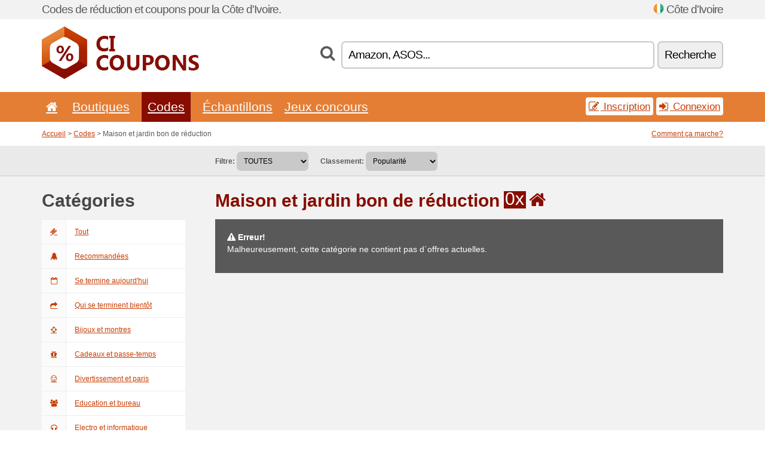

--- FILE ---
content_type: text/html; charset=UTF-8
request_url: https://cicoupons.net/c/maison-et-jardin/
body_size: 5616
content:
<!doctype html>
<html xmlns="http://www.w3.org/1999/xhtml" lang="fr" xml:lang="fr">
<head>
 <title>Maison et jardin bon de réduction - Cicoupons.net</title>
 <meta http-equiv="content-type" content="text/html;charset=utf-8" />
 <meta http-equiv="content-language" content="fr" />
 <meta name="language" content="fr" />
 <meta name="description" content="Maison et jardin bon de réduction. CiCoupons.net est un site avec des bons de réduction et des offres promos en Côte d'Ivoire." />
 <meta name="robots" content="index,follow" />
 <meta name="author" content="Netiq.biz" />
 <meta property="og:type" content="article" />
 <meta property="og:title" content="Maison et jardin bon de réduction - Cicoupons.net" />
 <meta property="og:description" content="Maison et jardin bon de réduction. CiCoupons.net est un site avec des bons de réduction et des offres promos en Côte d'Ivoire." />
 <meta property="og:site_name" content="CiCoupons.net" />
 <meta property="og:url" content="https://cicoupons.net/c/maison-et-jardin/" />
 <meta name="twitter:card" content="summary" />
 <meta http-equiv="X-UA-Compatible" content="IE=edge" />
 <meta name="seznam-ranking-position" content="query-exact: 1.0; query-broad: 1.3; (Google compatible)" />
 <link rel="shortcut icon" href="/favicon.ico" type="image/x-icon" /> 
 <link rel="apple-touch-icon" href="/favicon.ico">
 <link rel="search" href="https://cicoupons.net/search.xml" type="application/opensearchdescription+xml" title="CiCoupons.net" />
 <link rel="alternate" type="application/rss+xml" title="RSS 2.0" href="https://cicoupons.net/rss.php" />
 <meta http-equiv="x-dns-prefetch-control" content="on" />
 <link rel="dns-prefetch" href="https://serv.netiq.biz/" /><link rel="dns-prefetch" href="https://stat.netiq.biz/" /><link rel="dns-prefetch" href="https://www.googletagmanager.com" />
 <meta name="viewport" content="width=device-width, initial-scale=1" />
 <link rel="stylesheet" href="https://serv.netiq.biz/engine/coupons/css/style.css?cache=426" type="text/css" />
</head>
<body id="engine"><div id="changec"><div class="container"><div class="txt">Codes de réduction et coupons pour la Côte d'Ivoire.</div><div class="lang"><img src="https://stat.netiq.biz/general/flag4/ci.png" alt="Côte d'Ivoire" width="16" height="11" />Côte d'Ivoire</div></div></div><div class="bga"></div>
<div id="all" style="margin:0;padding:0;margin-bottom:-20px;">
 <div id="header">
  <div class="container">
   <div class="lang"></div>
   <div class="logo" style="width:263px;height:88px;"><a href="/" title="Codes de réduction et bons de réduction"><img src="https://serv.netiq.biz/engine/coupons/identity/cicoupons_net.png" alt="Codes de réduction et bons de réduction" width="263" height="88" /></a></div>
<div class="search"><form method="get" class="engine" id="searchform" action="/f/"><i class="icon-search"></i><input onfocus="ClearPlaceHolder(this)" onblur="SetPlaceHolder(this)" type="text" name="s" id="search" value="Amazon, ASOS..." /><button title="Recherche" type="submit">Recherche</button></form></div>  </div>
 </div>
 <div id="topmenu"><div class="container"><div class="row"><ul><li><a href="/" title="Accueil"><i class="icon-home"></i></a>&nbsp;</li><li id="imenu3"><a href="#">Boutiques</a><ul class="menu3"><li><div><div class="h3"><i class="icon-sort-by-alphabet"></i>Boutiques selon l’ordre alphabétique</div><a href="/a/i/"><span>I</span></a><a href="/a/o/"><span>O</span></a></div></li></ul></li><li class="active" id="imenu2"><a href="#">Codes</a><ul class="menu2"><li><div class="clearfix"><div class="h3"><i class="icon-ticket"></i>Réductions selon la catégorie</div><a href="/c/a/"><span>Tout</span></a><a href="/c/bijoux-et-montres/"><span>Bijoux et montres</span></a><a href="/c/cadeaux-et-passe-temps/"><span>Cadeaux et passe-temps</span></a><a href="/c/divertissement-et-paris/"><span>Divertissement et paris</span></a><a href="/c/education-et-bureau/"><span>Education et bureau</span></a><a href="/c/electro-et-informatique/"><span>Electro et informatique</span></a><a href="/c/enfants-et-mamans/"><span>Enfants et mamans</span></a><a href="/c/finances-et-affaires/"><span>Finances et affaires</span></a><a href="/c/habillement-et-vetement/"><span>Habillement et vêtement</span></a><a href="/c/internet-et-communications/"><span>Internet et communications</span></a><a href="/c/livres-musique-et-film/"><span>Livres, musique et film</span></a><a href="/c/maison-et-jardin/"><span>Maison et jardin</span></a><a href="/c/nourriture-boissons-et-tabac/"><span>Nourriture, boissons et tabac</span></a><a href="/c/sante-et-beaute/"><span>Santé et beauté</span></a><a href="/c/sport-et-animaux/"><span>Sport et animaux</span></a><a href="/c/voyage-et-voitures/"><span>Voyage et voitures</span></a></div><div><div class="h3"><i class="icon-bell"></i>Autres possibilités</div><a href="/c/top/">Recommandées</a><a href="/c/today/">Se termine aujourd'hui</a><a href="/c/end/">Qui se terminent bientôt</a><a href="/i/add/">+ Ajouter une offre</a></div></li></ul></li><li><a href="/c/free/">Échantillons</a></li><li><a href="/c/contest/">Jeux concours</a></li></ul><div class="loginpanel"><a class="popup-text" href="#register-dialog"><i class="icon-edit"></i> Inscription</a><a class="popup-text" href="#login-dialog"><i class="icon-signin"></i> Connexion</a></div></div></div><div id="sresults"></div></div>
 <div><div id="hnavi"><div class="container"><div class="cmenu"><a href="/" title="Codes de réduction et bons de réduction">Accueil</a> > <a href="/c/a/">Codes</a> > Maison et jardin bon de réduction</div><div class="navihelp"><a class="popup-text" href="#help-dialog">Comment ça marche?</a></div></div></div><div id="sort"><div class="container"><div class="inleft"><div class="view"><strong>Filtre:</strong> <select onchange="javascript:location.href=this.value;"><option value="/c/maison-et-jardin/" selected="selected">TOUTES</option><option value="/c/maison-et-jardin/coupon-code/">Codes de réduction</option><option value="/c/maison-et-jardin/promotion/">Promos</option></select></div><div class="view"><strong>Classement:</strong> <select onchange="javascript:location.href=this.value;"><option value="/c/maison-et-jardin/" selected="selected">Popularité</option><option value="/c/maison-et-jardin/?1">Se termine bientôt</option><option value="/c/maison-et-jardin/?2">Le plus récent</option><option value="/c/maison-et-jardin/?3">Vote</option></select></div></div></div></div></div>
 <div id="category" class="container">
  <div id="main" class="row">
<div id="sidebar" class="span3"><h3>Catégories</h3><ul class="nav nav-tabs nav-stacked nav-coupon-category"><li><a href="/c/a/"><i class="icon-ticket"></i>Tout</a></li><li><a href="/c/top/"><i class="icon-bell-alt"></i>Recommandées</a></li><li><a href="/c/today/"><i class="icon-calendar-empty"></i>Se termine aujourd'hui</a></li><li><a href="/c/end/"><i class="icon-mail-forward"></i>Qui se terminent bientôt</a></li><li id="119626"><a href="/c/bijoux-et-montres/"><i class="icon-screenshot"></i>Bijoux et montres</a></li><li id="119614"><a href="/c/cadeaux-et-passe-temps/"><i class="icon-gift"></i>Cadeaux et passe-temps</a></li><li id="119605"><a href="/c/divertissement-et-paris/"><i class="icon-smile"></i>Divertissement et paris</a></li><li id="119602"><a href="/c/education-et-bureau/"><i class="icon-group"></i>Education et bureau</a></li><li id="119593"><a href="/c/electro-et-informatique/"><i class="icon-headphones"></i>Electro et informatique</a></li><li id="119629"><a href="/c/enfants-et-mamans/"><i class="icon-github-alt"></i>Enfants et mamans</a></li><li id="119608"><a href="/c/finances-et-affaires/"><i class="icon-money"></i>Finances et affaires</a></li><li id="119599"><a href="/c/habillement-et-vetement/"><i class="icon-umbrella"></i>Habillement et vêtement</a></li><li id="119623"><a href="/c/internet-et-communications/"><i class="icon-phone"></i>Internet et communications</a></li><li id="119596"><a href="/c/livres-musique-et-film/"><i class="icon-film"></i>Livres, musique et film</a></li><li class="active"><a href="/c/maison-et-jardin/"><i class="icon-home"></i>Maison et jardin</a></li><li id="119611"><a href="/c/nourriture-boissons-et-tabac/"><i class="icon-food"></i>Nourriture, boissons et tabac</a></li><li id="119617"><a href="/c/sante-et-beaute/"><i class="icon-fire-extinguisher"></i>Santé et beauté</a></li><li id="119632"><a href="/c/sport-et-animaux/"><i class="icon-dribbble"></i>Sport et animaux</a></li><li id="119635"><a href="/c/voyage-et-voitures/"><i class="icon-plane"></i>Voyage et voitures</a></li><h3 class="martop">Tags</h3><div id="sideplus"><select onchange="window.location=this.value" style="padding:10px;width:240px;"><option value="">---</option><option value="/c/0-alcool-fr/">Alcool</option><option value="/c/0-animaux/">Animaux</option><option value="/c/0-assurance/">Assurance</option><option value="/c/0-assurance-automobile/">Assurance automobile</option><option value="/c/0-assurance-habitation/">Assurance habitation</option><option value="/c/0-assurance-responsabilite-civile/">Assurance responsabilité civile</option><option value="/c/0-assurance-voyage/">Assurance voyage</option><option value="/c/0-assurance-vie/">Assurance-Vie</option><option value="/c/0-billets/">Billets</option><option value="/c/0-bureaux-de-change/">Bureaux de change</option><option value="/c/0-cafe-fr/">Café</option><option value="/c/0-cashback-fr/">Cashback</option><option value="/c/0-cbd-fr/">CBD</option><option value="/c/0-chaussures/">Chaussures</option><option value="/c/0-chocolat/">Chocolat</option><option value="/c/0-cosmetique/">Cosmétique</option><option value="/c/0-couteaux/">Couteaux</option><option value="/c/0-cuisine/">Cuisine</option><option value="/c/0-cyclisme/">Cyclisme</option><option value="/c/0-erection-fr/">Érection</option><option value="/c/0-fleuriste/">Fleuriste</option><option value="/c/0-fumeur/">Fumeur</option><option value="/c/0-golf-fr/">Golf</option><option value="/c/0-hebergement-web/">Hébergement Web</option><option value="/c/0-hotel-fr/">Hôtel</option><option value="/c/0-investissement/">Investissement</option><option value="/c/0-jardin/">Jardin</option><option value="/c/0-lentilles-de-contact/">Lentilles de contact</option><option value="/c/0-linge-de-lit/">Linge de lit</option><option value="/c/0-lingerie-fr/">Lingerie</option><option value="/c/0-location-de-voiture/">Location de voiture</option><option value="/c/0-logiciel/">Logiciel</option><option value="/c/0-lumieres/">Lumières</option><option value="/c/0-lunettes/">Lunettes</option><option value="/c/0-magazine-fr/">Magazine</option><option value="/c/0-matelas/">Matelas</option><option value="/c/0-menage/">Ménage</option><option value="/c/0-meubles/">Meubles</option><option value="/c/0-mobile-fr/">Mobile</option><option value="/c/0-montres/">Montres</option><option value="/c/0-moquette/">Moquette</option><option value="/c/0-ordinateur/">Ordinateur</option><option value="/c/0-outdoor-fr/">Outdoor</option><option value="/c/0-outil/">Outil</option><option value="/c/0-parfums/">Parfums</option><option value="/c/0-pari/">Pari</option><option value="/c/0-parking-fr/">Parking</option><option value="/c/0-perte-de-poids/">Perte de poids</option><option value="/c/0-pharmacie/">Pharmacie</option><option value="/c/0-photos-fr/">Photos</option><option value="/c/0-pieces-de-voiture/">Pièces de voiture</option><option value="/c/0-pneu/">Pneu</option><option value="/c/0-pret/">Prêt</option><option value="/c/0-rencontres/">Rencontres</option><option value="/c/0-salle-de-bain/">Salle de bain</option><option value="/c/0-sexshop-fr/">Sexshop</option><option value="/c/0-ski/">Ski</option><option value="/c/0-sport-fr/">Sport</option><option value="/c/0-technologie-audio/">Technologie audio</option><option value="/c/0-the/">Thé</option><option value="/c/0-toners-fr/">Toners</option></select></div></ul></div>
<div id="content" class="span9">
 <div class="row row-wrap">
  <div class="clearfix"><div class="headt clearfix"><h1 class="more">Maison et jardin bon de réduction</h1><span class="count">0x</span> <i class="icon-home"></i></div><div id="alert"><p><strong class="warning"><i class="icon-warning-sign"></i> Erreur!</strong><br />Malheureusement, cette catégorie ne contient pas d´offres actuelles.<p></div></div>
  <div></div>
 </div>
</div>
   </div>
  </div>
 </div>
 <div id="social">
<div class="container"><div class="mleft"><h4>Recevrez gratuitement les bons d’achats les plus récents sur votre e-mail...</h4><div class="layer email emailnews"><i class="icon-envelope-alt"></i>Nouveautés<br /><form action="/" name="newemail" id="nesig" class="lbig" method="post"><input type="text" name="new_email" aria-label="E-mail" value="votre@email.fr" onfocus="ClearPlaceHolder(this)" onblur="SetPlaceHolder(this)" href="#newsletter-dialog" class="popup-text tle" /><button href="#newsletter-dialog" class="click popup-text tle">Souscrire</button> <span><a href="/i/privacy/" target="_blank">Politique de confidentialité</a></span></form></div><div style="display:block;"><div class="layer facebook"><i class="icon-facebook"></i><a href="https://www.facebook.com/Codes-de-réduction-1062256943833554" target="_blank">Facebook</a></div><div class="layer twitter"><i class="icon-twitter"></i><a href="https://twitter.com/validcouponsnet/" target="_blank">Twitter</a></div></div></div></div></div><div id="footer" class="clearfix"><div class="container"><div class="mleft"><div class="layer layerr"><h4>CiCoupons.net</h4><p>Copyright &copy; 2012-2026 <a href="http://netiq.biz/" target="_blank">NetIQ</a>.<br />Tous les droits sont réservés.<br /><a href="/i/countries/" class="butspec">Change Country<i class="icon-mail-forward"></i></a></p></div><div class="layer layerr"><h4>Informations</h4><ul><li><a href="/i/contact/">Contact</a></li><li><a href="/i/bonus/">Programme de bonus</a></li><li><a href="/i/medium/">Pour la presse</a></li><li><a href="/i/privacy/">Politique de confidentialité</a></li></ul></div><div class="layer"><h4>Publicité</h4><ul><li><a href="/i/add/">Ajouter une offre</a></li><li><a href="/i/paid/">Tarifs des publicités</a></li></ul></div></div></div></div> <div id="login-dialog" class="mfp-with-anim mfp-hide mfp-dialog clearfix">
  <i class="icon-signin dialog-icon"></i>
  <div class="h3">Connexion</div>
  <h5>Nous sommes contents de vous revoir; vous pouvez vous connecter ci-dessous...</h5>
  <div class="row-fluid">
   <form action="./" name="login" method="post" class="dialog-form">
    <p><label for="login">E-mail:</label><input class="fmi" type="text" value="votre@email.fr" onfocus="ClearPlaceHolder(this)" onblur="SetPlaceHolder(this)" maxlength="50" name="login" id="login" /></p>
    <p><label for="password">Mot de passe:</label><input class="fmi" type="password" maxlength="50" name="pass" id="password" /></p>
    <p class="checkbox"><button type="submit" id="logsubmit" class="btn btn-primary click" name="send">Log In</button></p>
   </form>
   <div id="logalert" class="alert"></div>
  </div>
  <ul class="dialog-alt-links">
   <li><a class="popup-text" href="#register-dialog">Inscription</a></li>
   <li><a class="popup-text" href="#password-recover-dialog">Mot de passe oublié?</a></li>
  </ul>
 </div>
 <div id="register-dialog" class="mfp-with-anim mfp-hide mfp-dialog clearfix">
  <i class="icon-edit dialog-icon"></i>
  <div class="h3">Inscription</div>
  <h5>Obtenez des avantages d’un utilisateur inscrit : affichage des bons exclusifs; possibilité de créer une liste des boutiques préférées et programme de bonus pour obtenir des cadeaux. Et beaucoup plus...</h5>
  <div class="row-fluid">
   <form action="./" name="register" id="tthi2" method="post" class="dialog-form">
    <p><label for="remail">E-mail:</label><input class="fmi" type="text" value="votre@email.fr" onfocus="ClearPlaceHolder(this)" onblur="SetPlaceHolder(this)" maxlength="50" name="remail" id="remail" /></p>
    <p><label for="rpass">Mot de passe:</label><input class="fmi" type="password" maxlength="50" name="rpass" id="rpass" /></p>
    <p><label for="rpass2">Vérification du mot de passe:</label><input class="fmi" type="password" value="" maxlength="50" name="rpass2" id="rpass2" /></p>   
    <p><label for="rcaptcha4">CAPTCHA:</label><input class="fmi" type="text" value="" name="acap" id="rcaptcha4" /></p><p class="checkbox"><img src="https://serv.netiq.biz/engine/coupons/scripts/captchax.php" alt="CAPTCHA" width="180" height="40" /><a onclick="document.getElementById('tthi2').submit();" style="font-size:1.2em;bottom:25px;left:190px;position:relative;cursor:pointer;">&#10227;</a><input type="hidden" name="antispam" class="antispam" value="lal" /><input type="hidden" name="antispam2" class="antispam2" value="pop" /><input type="hidden" name="urlt" value="https://" /></p>
    <p class="checkbox"><input type="hidden" name="url" value="http" /><input type="hidden" name="url2" value="http2" /><button type="submit" id="regsubmit" class="btn btn-primary click" name="send">Créer un compte</button></p>
    <div id="regalert3" class="alert none"><strong class="warning"><i class="icon-warning-sign"></i>Erreur:</strong>L´e-mail est incorrect.</div>
    <div id="regalert2" class="alert none"><strong class="warning"><i class="icon-warning-sign"></i>Erreur:</strong>Le mot de passe doit comporter au moins 5 caractères.</div>
    <div id="regalert" class="alert none"><strong class="warning"><i class="icon-warning-sign"></i>Erreur:</strong>Les mots de passe ne sont pas identiques.</div>
    <p><input type="checkbox" name="checkbox" class="checkboxe" value="1" /> J´accepte la <a href="/i/privacy/" target="_blank">politique de confidentialité</a>.</p>
   </form>
   <div id="logalert" class="alert"></div>
  </div>
  <ul class="dialog-alt-links">
   <li><a class="popup-text" href="#login-dialog">Connexion</a></li>
  </ul>
 </div>
 <div id="password-recover-dialog" class="mfp-with-anim mfp-hide mfp-dialog clearfix">
  <i class="icon-retweet dialog-icon"></i>
  <div class="h3">Mot de passe oublié?</div>
  <h5>Avez-vous oublié votre mot de passe ? Pas de problème ! Nous vous enverrons un nouveau...</h5>
  <div class="row-fluid">
   <form action="./" name="forgot" id="tthi2" method="post" class="dialog-form">
    <p><label for="femail">E-mail:</label><input class="fmi" type="text" value="votre@email.fr" onfocus="ClearPlaceHolder(this)" onblur="SetPlaceHolder(this)" maxlength="50" name="femail" id="femail" /></p>
    <p><label for="rcaptcha5">CAPTCHA:</label><input class="fmi" type="text" value="" name="acap" id="rcaptcha5" /></p><p class="checkbox"><img src="https://serv.netiq.biz/engine/coupons/scripts/captchax.php" alt="CAPTCHA" width="180" height="40" /><a onclick="document.getElementById('tthi2').submit();" style="font-size:1.2em;bottom:25px;left:190px;position:relative;cursor:pointer;">&#10227;</a><input type="hidden" name="antispam" class="antispam" value="lal" /><input type="hidden" name="antispam2" class="antispam2" value="pop" /><input type="hidden" name="urlt" value="https://" /></p>
    <p class="checkbox"><input type="hidden" name="url" value="http" /><input type="hidden" name="url2" value="http2" /><button type="submit" id="forgotsubmit" class="btn btn-primary click" name="send">Envoyer le mot de passe</button></p>
    <div id="forgotalert" class="alert"></div>
   </form>
  </div>
  <ul class="dialog-alt-links">
   <li><a class="popup-text" href="#login-dialog">Connexion</a></li>
  </ul>
 </div>    
 <div id="newsletter-dialog" class="mfp-with-anim mfp-hide mfp-dialog clearfix">
  <i class="icon-retweet dialog-icon"></i>
  <div class="h3">Nouveautés</div>
  <h5>Nouveautés de vos boutiques préférées (paramétrage dans le menu Favoris).</h5>
  <div class="row-fluid">
   <form action="./" name="newsemail" id="tthi2" method="post" class="dialog-form">
    <p><label for="nemail">E-mail:</label><input class="fmi" type="text" value="votre@email.fr" onfocus="ClearPlaceHolder(this)" onblur="SetPlaceHolder(this)" maxlength="50"" name="nemail" id="nemail" /></p>
    <p><label for="rcaptcha6">CAPTCHA:</label><input class="fmi" type="text" value="" name="acap" id="rcaptcha6" /></p><p class="checkbox"><img src="https://serv.netiq.biz/engine/coupons/scripts/captchax.php" alt="CAPTCHA" width="180" height="40" /><a onclick="document.getElementById('tthi2').submit();" style="font-size:1.2em;bottom:25px;left:190px;position:relative;cursor:pointer;">&#10227;</a><input type="hidden" name="antispam" class="antispam" value="lal" /><input type="hidden" name="antispam2" class="antispam2" value="pop" /><input type="hidden" name="urlt" value="https://" /></p>
    <p class="checkbox"><button type="submit" id="newssubmit" class="btn btn-primary click" name="send">Log In</button></p>
    <div id="newsalert" class="alert"></div>
   </form>
  </div>
  <ul class="dialog-alt-links">
   <li><a class="popup-text" href="#login-dialog">Connexion</a></li>
  </ul>
 </div>  
 <div id="help-dialog" class="mfp-with-anim mfp-hide mfp-dialog clearfix">
  <i class="icon-question dialog-icon"></i>
  <div class="h3">Comment utiliser le bon de réduction?</div>
  <div class="row-fluid txt">
   <h4><span>1. Rechercher une réduction</span></h4>
   <p>Trouverez une réduction pour votre boutique préférée. Découvrez des conditions de réduction et cliquez sur le bon pour afficher et copier le code.</p>
   <h4><span>2. Application du bon</span></h4>
   <p>Lors de la commande, insérez le bon dans le champ correspondant (« Bon de réduction », « Code de réduction » etc.).</p>
   <h4><span>3. Économies d’argent</span></h4>
   <p>La réduction est déduite de la valeur de la commande, vous avez ainsi économisé de l’argent.</p>
  </div>
 </div>
<div class="none">
<script async src="https://www.googletagmanager.com/gtag/js?id=G-VG9Q3TLX52"></script>
<script>
window.dataLayer = window.dataLayer || [];
function gtag(){dataLayer.push(arguments);}
gtag('js',new Date());
gtag('config','G-VG9Q3TLX52');
gtag('config','G-VG9Q3TLX52',{cookie_flags:'max-age=7200;secure;samesite=none'});
</script>
<script type="application/ld+json">{
"@context":"http://schema.org",
"@type":"WebSite",
"@id":"#website",
"url":"https://cicoupons.net",
"name":"Cicoupons.net",
"description":"Codes de réduction pour la Côte d'Ivoire. Des codes de réduction et bons de réduction pour les boutiques en ligne préférées. La mise à jour quotidienne, les bons exclusifs.",
"potentialAction":{"@type":"SearchAction","target":"https://cicoupons.net/s/{search_term_string}","query-input":"required name=search_term_string"}
}</script>
<script type="text/javascript" src="https://serv.netiq.biz/engine/coupons/js/script.js?cache=167"></script>
</div>
<link rel="stylesheet" href="/font.css?cache=2" />
</body>
</html>
